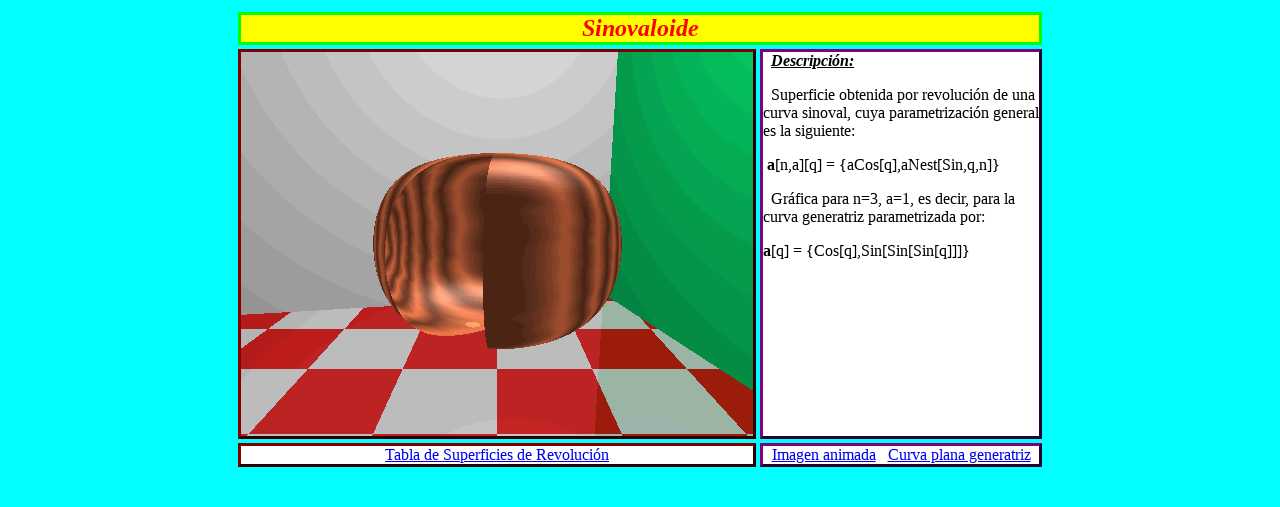

--- FILE ---
content_type: text/html
request_url: http://xtsunxet.usc.es/cordero/revolucion/sinovaloid.htm
body_size: 2259
content:
<html>

<head>
<meta name="GENERATOR" content="Microsoft FrontPage 3.0">
<script LANGUAGE="JavaScript">

<!--
function xanela(imaxe,ancho,alto) {
        var Win = window.open(imaxe,"openScript",'width=' + ancho + ',height=' + alto + ',resizable=0,' );}
//-->

</script>

<title>Sinovaloide</title>
</head>

<body bgcolor="#00FFFF">
<div align="center"><center>

<table border="0" cellpadding="0" cellspacing="4" width="812" height="400">
  <tr>
    <td valign="bottom" bgcolor="#FFFF00" style="border: medium solid rgb(0,255,0)"
    colspan="2"><p align="center"><font size="5" color="#FF0000"><strong><em>Sinovaloide</em></strong></font></td>
  </tr>
  <tr>
    <td valign="top" width="512" style="border: medium outset rgb(128,0,0)" height="384"><img
    src="sinovaloid_f.gif" width="512" height="384" alt="sinovaloid_f.gif (26669 bytes)"></td>
    <td valign="top" width="300" style="border: medium outset rgb(128,0,128)" height="384"
    bgcolor="#FFFFFF">&nbsp; <strong><em><u>Descripci�n:</u></em></strong><p>&nbsp;
    Superficie obtenida por revoluci�n de una curva sinoval, cuya parametrizaci�n general es
    la siguiente:</p>
    <b><i><p>&nbsp;</i><font FACE="Symbol">a</font></b>[n,a][<font FACE="Symbol">q</font>] =
    {aCos[<font FACE="Symbol">q</font>],aNest[Sin,<font FACE="Symbol">q</font>,n]}</p>
    <p>&nbsp; Gr�fica para n=3, a=1, es decir, para la curva generatriz parametrizada por:</p>
    <b><p><font FACE="Symbol">a</font></b>[<font FACE="Symbol">q</font>] = {Cos[<font
    FACE="Symbol">q</font>],Sin[Sin[Sin[<font FACE="Symbol">q</font>]]]}</td>
  </tr>
  <tr>
    <td valign="top" width="512" style="border: medium outset rgb(128,0,0)" height="20"
    bgcolor="#FFFFFF"><p align="center"><a href="revolucion.htm">Tabla de Superficies de
    Revoluci�n</a></td>
    <td valign="top" width="300" style="border: medium outset rgb(128,0,128)" height="20"
    bgcolor="#FFFFFF"><font face="Times New Roman" color="#FF0000"><p align="center"><a
    href="javascript:xanela('sinovaloid_a.gif',334,256)">Imagen animada</a>&nbsp;&nbsp; <a
    href="javascript:xanela('sinovaloid_pl.gif',341,250)">Curva plana generatriz</a></font></td>
  </tr>
</table>
</center></div>
</body>
</html>
